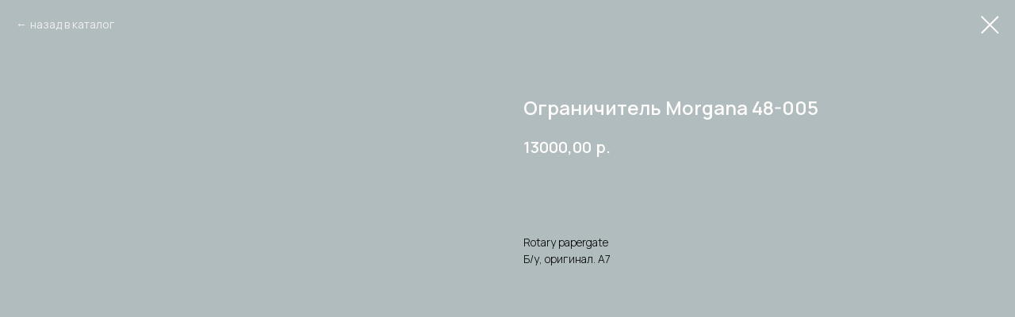

--- FILE ---
content_type: text/html; charset=UTF-8
request_url: https://razbor.press/catalog/tproduct/473080320282-ogranichitel-morgana-48-005
body_size: 12973
content:
<!DOCTYPE html> <html> <head> <meta charset="utf-8" /> <meta http-equiv="Content-Type" content="text/html; charset=utf-8" /> <meta name="viewport" content="width=device-width, initial-scale=1.0" /> <!--metatextblock-->
<title>Ограничитель Morgana 48-005</title>
<meta name="description" content="Rotary papergateБ/у, оригинал. А7">
<meta name="keywords" content="">
<meta property="og:title" content="Ограничитель Morgana 48-005" />
<meta property="og:description" content="Rotary papergateБ/у, оригинал. А7" />
<meta property="og:type" content="website" />
<meta property="og:url" content="https://razbor.press/catalog/tproduct/473080320282-ogranichitel-morgana-48-005" />
<meta property="og:image" content="https://static.tildacdn.com/stor3139-3639-4537-a435-363165656533/71312623.jpg" />
<link rel="canonical" href="https://razbor.press/catalog/tproduct/473080320282-ogranichitel-morgana-48-005" />
<!--/metatextblock--> <meta name="format-detection" content="telephone=no" /> <meta http-equiv="x-dns-prefetch-control" content="on"> <link rel="dns-prefetch" href="https://ws.tildacdn.com"> <link rel="dns-prefetch" href="https://static.tildacdn.com"> <link rel="shortcut icon" href="https://static.tildacdn.com/tild6339-3733-4934-b139-636432633633/photo.png" type="image/x-icon" /> <!-- Assets --> <script src="https://neo.tildacdn.com/js/tilda-fallback-1.0.min.js" async charset="utf-8"></script> <link rel="stylesheet" href="https://static.tildacdn.com/css/tilda-grid-3.0.min.css" type="text/css" media="all" onerror="this.loaderr='y';"/> <link rel="stylesheet" href="https://static.tildacdn.com/ws/project9316597/tilda-blocks-page47835395.min.css?t=1764272932" type="text/css" media="all" onerror="this.loaderr='y';" /> <link rel="preconnect" href="https://fonts.gstatic.com"> <link href="https://fonts.googleapis.com/css2?family=Manrope:wght@300;400;500;600;700&subset=latin,cyrillic" rel="stylesheet"> <link rel="stylesheet" href="https://static.tildacdn.com/css/tilda-animation-2.0.min.css" type="text/css" media="all" onerror="this.loaderr='y';" /> <link rel="stylesheet" href="https://static.tildacdn.com/css/tilda-popup-1.1.min.css" type="text/css" media="print" onload="this.media='all';" onerror="this.loaderr='y';" /> <noscript><link rel="stylesheet" href="https://static.tildacdn.com/css/tilda-popup-1.1.min.css" type="text/css" media="all" /></noscript> <link rel="stylesheet" href="https://static.tildacdn.com/css/tilda-forms-1.0.min.css" type="text/css" media="all" onerror="this.loaderr='y';" /> <link rel="stylesheet" href="https://static.tildacdn.com/css/tilda-slds-1.4.min.css" type="text/css" media="print" onload="this.media='all';" onerror="this.loaderr='y';" /> <noscript><link rel="stylesheet" href="https://static.tildacdn.com/css/tilda-slds-1.4.min.css" type="text/css" media="all" /></noscript> <link rel="stylesheet" href="https://static.tildacdn.com/css/tilda-catalog-1.1.min.css" type="text/css" media="print" onload="this.media='all';" onerror="this.loaderr='y';" /> <noscript><link rel="stylesheet" href="https://static.tildacdn.com/css/tilda-catalog-1.1.min.css" type="text/css" media="all" /></noscript> <link rel="stylesheet" href="https://static.tildacdn.com/css/tilda-catalog-filters-1.0.min.css" type="text/css" media="all" onerror="this.loaderr='y';" /> <link rel="stylesheet" href="https://static.tildacdn.com/css/tilda-cards-1.0.min.css" type="text/css" media="all" onerror="this.loaderr='y';" /> <link rel="stylesheet" href="https://static.tildacdn.com/css/tilda-menusub-1.0.min.css" type="text/css" media="print" onload="this.media='all';" onerror="this.loaderr='y';" /> <noscript><link rel="stylesheet" href="https://static.tildacdn.com/css/tilda-menusub-1.0.min.css" type="text/css" media="all" /></noscript> <link rel="stylesheet" href="https://static.tildacdn.com/css/tilda-cart-1.0.min.css" type="text/css" media="all" onerror="this.loaderr='y';" /> <link rel="stylesheet" href="https://static.tildacdn.com/css/tilda-zoom-2.0.min.css" type="text/css" media="print" onload="this.media='all';" onerror="this.loaderr='y';" /> <noscript><link rel="stylesheet" href="https://static.tildacdn.com/css/tilda-zoom-2.0.min.css" type="text/css" media="all" /></noscript> <link rel="stylesheet" href="https://fonts.googleapis.com/css2?family=Manrope:wght@300;400;600;700" type="text/css" /> <link rel="stylesheet" href="https://static.tildacdn.com/css/fonts-tildasans.css" type="text/css" media="all" onerror="this.loaderr='y';" /> <script nomodule src="https://static.tildacdn.com/js/tilda-polyfill-1.0.min.js" charset="utf-8"></script> <script type="text/javascript">function t_onReady(func) {if(document.readyState!='loading') {func();} else {document.addEventListener('DOMContentLoaded',func);}}
function t_onFuncLoad(funcName,okFunc,time) {if(typeof window[funcName]==='function') {okFunc();} else {setTimeout(function() {t_onFuncLoad(funcName,okFunc,time);},(time||100));}}function t_throttle(fn,threshhold,scope) {return function() {fn.apply(scope||this,arguments);};}function t396_initialScale(t){var e=document.getElementById("rec"+t);if(e){var i=e.querySelector(".t396__artboard");if(i){window.tn_scale_initial_window_width||(window.tn_scale_initial_window_width=document.documentElement.clientWidth);var a=window.tn_scale_initial_window_width,r=[],n,l=i.getAttribute("data-artboard-screens");if(l){l=l.split(",");for(var o=0;o<l.length;o++)r[o]=parseInt(l[o],10)}else r=[320,480,640,960,1200];for(var o=0;o<r.length;o++){var d=r[o];a>=d&&(n=d)}var _="edit"===window.allrecords.getAttribute("data-tilda-mode"),c="center"===t396_getFieldValue(i,"valign",n,r),s="grid"===t396_getFieldValue(i,"upscale",n,r),w=t396_getFieldValue(i,"height_vh",n,r),g=t396_getFieldValue(i,"height",n,r),u=!!window.opr&&!!window.opr.addons||!!window.opera||-1!==navigator.userAgent.indexOf(" OPR/");if(!_&&c&&!s&&!w&&g&&!u){var h=parseFloat((a/n).toFixed(3)),f=[i,i.querySelector(".t396__carrier"),i.querySelector(".t396__filter")],v=Math.floor(parseInt(g,10)*h)+"px",p;i.style.setProperty("--initial-scale-height",v);for(var o=0;o<f.length;o++)f[o].style.setProperty("height","var(--initial-scale-height)");t396_scaleInitial__getElementsToScale(i).forEach((function(t){t.style.zoom=h}))}}}}function t396_scaleInitial__getElementsToScale(t){return t?Array.prototype.slice.call(t.children).filter((function(t){return t&&(t.classList.contains("t396__elem")||t.classList.contains("t396__group"))})):[]}function t396_getFieldValue(t,e,i,a){var r,n=a[a.length-1];if(!(r=i===n?t.getAttribute("data-artboard-"+e):t.getAttribute("data-artboard-"+e+"-res-"+i)))for(var l=0;l<a.length;l++){var o=a[l];if(!(o<=i)&&(r=o===n?t.getAttribute("data-artboard-"+e):t.getAttribute("data-artboard-"+e+"-res-"+o)))break}return r}window.TN_SCALE_INITIAL_VER="1.0",window.tn_scale_initial_window_width=null;</script> <script src="https://static.tildacdn.com/js/jquery-1.10.2.min.js" charset="utf-8" onerror="this.loaderr='y';"></script> <script src="https://static.tildacdn.com/js/tilda-scripts-3.0.min.js" charset="utf-8" defer onerror="this.loaderr='y';"></script> <script src="https://static.tildacdn.com/ws/project9316597/tilda-blocks-page47835395.min.js?t=1764272932" charset="utf-8" onerror="this.loaderr='y';"></script> <script src="https://static.tildacdn.com/js/tilda-lazyload-1.0.min.js" charset="utf-8" async onerror="this.loaderr='y';"></script> <script src="https://static.tildacdn.com/js/tilda-animation-2.0.min.js" charset="utf-8" async onerror="this.loaderr='y';"></script> <script src="https://static.tildacdn.com/js/tilda-zero-1.1.min.js" charset="utf-8" async onerror="this.loaderr='y';"></script> <script src="https://static.tildacdn.com/js/tilda-popup-1.0.min.js" charset="utf-8" async onerror="this.loaderr='y';"></script> <script src="https://static.tildacdn.com/js/tilda-forms-1.0.min.js" charset="utf-8" async onerror="this.loaderr='y';"></script> <script src="https://static.tildacdn.com/js/hammer.min.js" charset="utf-8" async onerror="this.loaderr='y';"></script> <script src="https://static.tildacdn.com/js/tilda-slds-1.4.min.js" charset="utf-8" async onerror="this.loaderr='y';"></script> <script src="https://static.tildacdn.com/js/tilda-products-1.0.min.js" charset="utf-8" async onerror="this.loaderr='y';"></script> <script src="https://static.tildacdn.com/js/tilda-catalog-1.1.min.js" charset="utf-8" async onerror="this.loaderr='y';"></script> <script src="https://static.tildacdn.com/js/tilda-cards-1.0.min.js" charset="utf-8" async onerror="this.loaderr='y';"></script> <script src="https://static.tildacdn.com/js/tilda-menusub-1.0.min.js" charset="utf-8" async onerror="this.loaderr='y';"></script> <script src="https://static.tildacdn.com/js/tilda-menu-1.0.min.js" charset="utf-8" async onerror="this.loaderr='y';"></script> <script src="https://static.tildacdn.com/js/tilda-cart-1.1.min.js" charset="utf-8" async onerror="this.loaderr='y';"></script> <script src="https://static.tildacdn.com/js/tilda-widget-positions-1.0.min.js" charset="utf-8" async onerror="this.loaderr='y';"></script> <script src="https://static.tildacdn.com/js/tilda-zoom-2.0.min.js" charset="utf-8" async onerror="this.loaderr='y';"></script> <script src="https://static.tildacdn.com/js/tilda-zero-scale-1.0.min.js" charset="utf-8" async onerror="this.loaderr='y';"></script> <script src="https://static.tildacdn.com/js/tilda-skiplink-1.0.min.js" charset="utf-8" async onerror="this.loaderr='y';"></script> <script src="https://static.tildacdn.com/js/tilda-events-1.0.min.js" charset="utf-8" async onerror="this.loaderr='y';"></script> <script type="text/javascript">window.dataLayer=window.dataLayer||[];</script> <script type="text/javascript">(function() {if((/bot|google|yandex|baidu|bing|msn|duckduckbot|teoma|slurp|crawler|spider|robot|crawling|facebook/i.test(navigator.userAgent))===false&&typeof(sessionStorage)!='undefined'&&sessionStorage.getItem('visited')!=='y'&&document.visibilityState){var style=document.createElement('style');style.type='text/css';style.innerHTML='@media screen and (min-width: 980px) {.t-records {opacity: 0;}.t-records_animated {-webkit-transition: opacity ease-in-out .2s;-moz-transition: opacity ease-in-out .2s;-o-transition: opacity ease-in-out .2s;transition: opacity ease-in-out .2s;}.t-records.t-records_visible {opacity: 1;}}';document.getElementsByTagName('head')[0].appendChild(style);function t_setvisRecs(){var alr=document.querySelectorAll('.t-records');Array.prototype.forEach.call(alr,function(el) {el.classList.add("t-records_animated");});setTimeout(function() {Array.prototype.forEach.call(alr,function(el) {el.classList.add("t-records_visible");});sessionStorage.setItem("visited","y");},400);}
document.addEventListener('DOMContentLoaded',t_setvisRecs);}})();</script></head> <body class="t-body" style="margin:0;"> <!--allrecords--> <div id="allrecords" class="t-records" data-product-page="y" data-hook="blocks-collection-content-node" data-tilda-project-id="9316597" data-tilda-page-id="47835395" data-tilda-page-alias="catalog" data-tilda-formskey="9293feaf59993157652d5eee49316597" data-tilda-cookie="no" data-tilda-stat-scroll="yes" data-tilda-lazy="yes" data-tilda-root-zone="com" data-tilda-ts="y" data-tilda-project-country="RU">
<!-- PRODUCT START -->

                





<div id="rec907585897" class="r t-rec" style="background-color:#b1bcbe;" data-bg-color="#b1bcbe">
    <div class="t-store t-store__prod-snippet__container">

        
                <div class="t-store__prod-popup__close-txt-wr" style="position:absolute;">
            <a href="https://razbor.press/catalog" class="js-store-close-text t-store__prod-popup__close-txt t-descr t-descr_xxs" style="color:#fffcfc;">
                назад в каталог
            </a>
        </div>
        
        <a href="https://razbor.press/catalog" class="t-popup__close" style="position:absolute; background-color:#b1bcbe">
            <div class="t-popup__close-wrapper">
                <svg class="t-popup__close-icon t-popup__close-icon_arrow" width="26px" height="26px" viewBox="0 0 26 26" version="1.1" xmlns="http://www.w3.org/2000/svg" xmlns:xlink="http://www.w3.org/1999/xlink"><path d="M10.4142136,5 L11.8284271,6.41421356 L5.829,12.414 L23.4142136,12.4142136 L23.4142136,14.4142136 L5.829,14.414 L11.8284271,20.4142136 L10.4142136,21.8284271 L2,13.4142136 L10.4142136,5 Z" fill="#fffcfc"></path></svg>
                <svg class="t-popup__close-icon t-popup__close-icon_cross" width="23px" height="23px" viewBox="0 0 23 23" version="1.1" xmlns="http://www.w3.org/2000/svg" xmlns:xlink="http://www.w3.org/1999/xlink"><g stroke="none" stroke-width="1" fill="#fffcfc" fill-rule="evenodd"><rect transform="translate(11.313708, 11.313708) rotate(-45.000000) translate(-11.313708, -11.313708) " x="10.3137085" y="-3.6862915" width="2" height="30"></rect><rect transform="translate(11.313708, 11.313708) rotate(-315.000000) translate(-11.313708, -11.313708) " x="10.3137085" y="-3.6862915" width="2" height="30"></rect></g></svg>
            </div>
        </a>
        
        <div class="js-store-product js-product t-store__product-snippet" data-product-lid="473080320282" data-product-uid="473080320282" itemscope itemtype="http://schema.org/Product">
            <meta itemprop="productID" content="473080320282" />

            <div class="t-container">
                <div>
                    <meta itemprop="image" content="https://static.tildacdn.com/stor3139-3639-4537-a435-363165656533/71312623.jpg" />
                    <div class="t-store__prod-popup__slider js-store-prod-slider t-store__prod-popup__col-left t-col t-col_6">
                        <div class="js-product-img" style="width:100%;padding-bottom:75%;background-size:cover;opacity:0;">
                        </div>
                    </div>
                    <div class="t-store__prod-popup__info t-align_left t-store__prod-popup__col-right t-col t-col_6">

                        <div class="t-store__prod-popup__title-wrapper">
                            <h1 class="js-store-prod-name js-product-name t-store__prod-popup__name t-name t-name_xl" itemprop="name" >Ограничитель Morgana 48-005</h1>
                            <div class="t-store__prod-popup__brand t-descr t-descr_xxs" >
                                                            </div>
                            <div class="t-store__prod-popup__sku t-descr t-descr_xxs">
                                <span class="js-store-prod-sku js-product-sku" translate="no" >
                                    
                                </span>
                            </div>
                        </div>

                                                                        <div itemprop="offers" itemscope itemtype="http://schema.org/Offer" style="display:none;">
                            <meta itemprop="serialNumber" content="473080320282" />
                                                        <meta itemprop="price" content="13000.00" />
                            <meta itemprop="priceCurrency" content="RUB" />
                                                        <link itemprop="availability" href="http://schema.org/InStock">
                                                    </div>
                        
                                                
                        <div class="js-store-price-wrapper t-store__prod-popup__price-wrapper">
                            <div class="js-store-prod-price t-store__prod-popup__price t-store__prod-popup__price-item t-name t-name_md" style="">
                                                                <div class="js-product-price js-store-prod-price-val t-store__prod-popup__price-value" data-product-price-def="13000.0000" data-product-price-def-str="13000,00">13000,00</div><div class="t-store__prod-popup__price-currency" translate="no">р.</div>
                                                            </div>
                            <div class="js-store-prod-price-old t-store__prod-popup__price_old t-store__prod-popup__price-item t-name t-name_md" style="display:none;">
                                                                <div class="js-store-prod-price-old-val t-store__prod-popup__price-value"></div><div class="t-store__prod-popup__price-currency" translate="no">р.</div>
                                                            </div>
                        </div>

                        <div class="js-product-controls-wrapper">
                        </div>

                        <div class="t-store__prod-popup__links-wrapper">
                                                    </div>

                                                <div class="t-store__prod-popup__btn-wrapper"  style="opacity: 0;" tt="купить">
                                                        <a href="#order" class="t-store__prod-popup__btn t-store__prod-popup__btn_disabled t-btn t-btn_sm" style="color:#151515;background-color:#fffcfc;border-radius:20px;-moz-border-radius:20px;-webkit-border-radius:20px;">
                                <table style="width:100%; height:100%;">
                                    <tbody>
                                        <tr>
                                            <td class="js-store-prod-popup-buy-btn-txt">купить</td>
                                        </tr>
                                    </tbody>
                                </table>
                            </a>
                                                    </div>
                        
                        <div class="js-store-prod-text t-store__prod-popup__text t-descr t-descr_xxs" >
                                                    <div class="js-store-prod-all-text" itemprop="description">
                                Rotary papergate<br />Б/у, оригинал. А7                            </div>
                                                                            <div class="js-store-prod-all-charcs">
                                                                                                                                                                        </div>
                                                </div>

                    </div>
                </div>

                            </div>
        </div>
                <div class="js-store-error-msg t-store__error-msg-cont"></div>
        <div itemscope itemtype="http://schema.org/ImageGallery" style="display:none;">
                                                </div>

    </div>

                        
                        
    
    <style>
        /* body bg color */
        
        .t-body {
            background-color:#b1bcbe;
        }
        

        /* body bg color end */
        /* Slider stiles */
        .t-slds__bullet_active .t-slds__bullet_body {
            background-color: #222 !important;
        }

        .t-slds__bullet:hover .t-slds__bullet_body {
            background-color: #222 !important;
        }
        /* Slider stiles end */
    </style>
    

        
        
        
        
        
        <style>
        .t-store__product-snippet .t-btn:not(.t-animate_no-hover):hover{
            background-color: #151515 !important;
            color: #fffcfc !important;
            
            
    	}
        .t-store__product-snippet .t-btn:not(.t-animate_no-hover){
            -webkit-transition: background-color 0.2s ease-in-out, color 0.2s ease-in-out, border-color 0.2s ease-in-out, box-shadow 0.2s ease-in-out; transition: background-color 0.2s ease-in-out, color 0.2s ease-in-out, border-color 0.2s ease-in-out, box-shadow 0.2s ease-in-out;
        }
        </style>
        

        
        
    <style>
        

        

        
    </style>
    
    
        
    <style>
        
    </style>
    
    
        
    <style>
        
        @media screen and (max-width: 480px) {
            .t-store__relevants__title {
            
                font-size: 20px !important;
            
            
            }
        }
        
    </style>
    
    
        
        <style>
    
                    
            .t-popup__container {
                border-radius: 30px;
            }
            
                                    
        </style>
    
    
    <div class="js-store-tpl-slider-arrows" style="display: none;">
                


<div class="t-slds__arrow_wrapper t-slds__arrow_wrapper-left" data-slide-direction="left">
  <div class="t-slds__arrow t-slds__arrow-left t-slds__arrow-withbg" style="width: 30px; height: 30px;background-color: rgba(255,255,255,1);">
    <div class="t-slds__arrow_body t-slds__arrow_body-left" style="width: 7px;">
      <svg style="display: block" viewBox="0 0 7.3 13" xmlns="http://www.w3.org/2000/svg" xmlns:xlink="http://www.w3.org/1999/xlink">
                <desc>Left</desc>
        <polyline
        fill="none"
        stroke="#000000"
        stroke-linejoin="butt"
        stroke-linecap="butt"
        stroke-width="1"
        points="0.5,0.5 6.5,6.5 0.5,12.5"
        />
      </svg>
    </div>
  </div>
</div>
<div class="t-slds__arrow_wrapper t-slds__arrow_wrapper-right" data-slide-direction="right">
  <div class="t-slds__arrow t-slds__arrow-right t-slds__arrow-withbg" style="width: 30px; height: 30px;background-color: rgba(255,255,255,1);">
    <div class="t-slds__arrow_body t-slds__arrow_body-right" style="width: 7px;">
      <svg style="display: block" viewBox="0 0 7.3 13" xmlns="http://www.w3.org/2000/svg" xmlns:xlink="http://www.w3.org/1999/xlink">
        <desc>Right</desc>
        <polyline
        fill="none"
        stroke="#000000"
        stroke-linejoin="butt"
        stroke-linecap="butt"
        stroke-width="1"
        points="0.5,0.5 6.5,6.5 0.5,12.5"
        />
      </svg>
    </div>
  </div>
</div>    </div>

    
    <script>
        t_onReady(function() {
            var tildacopyEl = document.getElementById('tildacopy');
            if (tildacopyEl) tildacopyEl.style.display = 'none';

            var recid = '907585897';
            var options = {};
            var product = {"uid":473080320282,"rootpartid":16698010,"title":"Ограничитель Morgana 48-005","descr":"Rotary papergate<br \/>Б\/у, оригинал. А7","price":"13000.0000","gallery":[{"img":"https:\/\/static.tildacdn.com\/stor3139-3639-4537-a435-363165656533\/71312623.jpg"}],"sort":1022830,"quantity":"1","portion":0,"newsort":0,"json_chars":"null","externalid":"E3lSZhRzSyYuRxVmvOlM","pack_label":"lwh","pack_x":0,"pack_y":0,"pack_z":0,"pack_m":0,"serverid":"master","servertime":"1717437485.7308","parentuid":"","editions":[{"uid":473080320282,"price":"13 000.00","priceold":"","sku":"","quantity":"1","img":"https:\/\/static.tildacdn.com\/stor3139-3639-4537-a435-363165656533\/71312623.jpg"}],"characteristics":[],"properties":[],"partuids":[],"url":"https:\/\/razbor.press\/catalog\/tproduct\/473080320282-ogranichitel-morgana-48-005"};

            // draw slider or show image for SEO
            if (window.isSearchBot) {
                var imgEl = document.querySelector('.js-product-img');
                if (imgEl) imgEl.style.opacity = '1';
            } else {
                
                var prodcard_optsObj = {
    hasWrap: true,
    txtPad: 'sm',
    bgColor: '#b1bcbe',
    borderRadius: '20px',
    shadowSize: '0px',
    shadowOpacity: '',
    shadowSizeHover: '',
    shadowOpacityHover: '',
    shadowShiftyHover: '',
    btnTitle1: 'подробнее',
    btnLink1: 'popup',
    btnTitle2: 'в корзину',
    btnLink2: 'order',
    showOpts: false};

var price_optsObj = {
    color: '#fffcfc',
    colorOld: '',
    fontSize: '20px',
    fontWeight: '400'
};

var popup_optsObj = {
    columns: '6',
    columns2: '6',
    isVertical: '',
    align: '',
    btnTitle: 'купить',
    closeText: 'назад в каталог',
    iconColor: '#fffcfc',
    containerBgColor: '#b1bcbe',
    overlayBgColorRgba: 'rgba(21,21,21,0.40)',
    popupStat: '/tilda/popup/rec907585897/opened',
    popupContainer: '',
    fixedButton: false,
    mobileGalleryStyle: ''
};

var slider_optsObj = {
    anim_speed: '',
    arrowColor: '#000000',
    videoPlayerIconColor: '',
    cycle: '',
    controls: 'arrowsthumbs',
    bgcolor: '#ebebeb'
};

var slider_dotsOptsObj = {
    size: '',
    bgcolor: '',
    bordersize: '',
    bgcoloractive: ''
};

var slider_slidesOptsObj = {
    zoomable: true,
    bgsize: 'cover',
    ratio: '1'
};

var typography_optsObj = {
    descrColor: '#fffcfc',
    titleColor: '#fffcfc'
};

var default_sortObj = {
    in_stock: false};

var btn1_style = 'border-radius:20px;-moz-border-radius:20px;-webkit-border-radius:20px;color:#151515;background-color:#fffcfc;';
var btn2_style = 'border-radius:20px;-moz-border-radius:20px;-webkit-border-radius:20px;color:#fffcfc;background-color:#ee5454;border:0px solid ;';

var options_catalog = {
    btn1_style: btn1_style,
    btn2_style: btn2_style,
    storepart: '563833898452',
    prodCard: prodcard_optsObj,
    popup_opts: popup_optsObj,
    defaultSort: default_sortObj,
    slider_opts: slider_optsObj,
    slider_dotsOpts: slider_dotsOptsObj,
    slider_slidesOpts: slider_slidesOptsObj,
    typo: typography_optsObj,
    price: price_optsObj,
    blocksInRow: '3',
    imageHover: true,
    imageHeight: '',
    imageRatioClass: 't-store__card__imgwrapper_4-3',
    align: 'left',
    vindent: '',
    isHorizOnMob:false,
    itemsAnim: 'fadein',
    hasOriginalAspectRatio: false,
    markColor: '#ffffff',
    markBgColor: '#ff4a4a',
    currencySide: 'r',
    currencyTxt: 'р.',
    currencySeparator: ',',
    currencyDecimal: '',
    btnSize: '',
    verticalAlignButtons: true,
    hideFilters: false,
    titleRelevants: '',
    showRelevants: '',
    relevants_slider: false,
    relevants_quantity: '',
    isFlexCols: false,
    isPublishedPage: true,
    previewmode: true,
    colClass: 't-col t-col_3',
    ratio: '1_1',
    sliderthumbsside: '',
    showStoreBtnQuantity: 'both',
    tabs: '',
    galleryStyle: '',
    title_typo: '{"color":"#fffcfc","fontsize":"22px","fontsize_res_480":"20px","fontfamily":"Manrope","fontweight":"700"}',
    descr_typo: '{"color":"#fffcfc","fontsize":"18px","fontsize_res_480":"16px","fontfamily":"TildaSans"}',
    price_typo: '{"color":"#fffcfc","fontsize":"20px","fontweight":"400"}',
    price_old_typo: '{"fontsize":"20px","fontweight":"400"}',
    menu_typo: '{"color":"#fffcfc","fontfamily":"TildaSans"}',
    options_typo: '{}',
    sku_typo: '{}',
    characteristics_typo: '{}',
    button_styles: '{"color":"#151515","colorhover":"#fffcfc","bgcolor":"#fffcfc","bgcolorhover":"#151515","radius":"20px","size":"sm","wrap":"normal"}',
    button2_styles: '{"color":"#fffcfc","colorhover":"#fffcfc","bgcolor":"#ee5454","bgcolorhover":"#151515","bordersize":"0px","radius":"20px","size":"sm","wrap":"normal"}',
    buttonicon: '',
    buttoniconhover: '',
};                
                // emulate, get options_catalog from file store_catalog_fields
                options = options_catalog;
                options.typo.title = "" || '';
                options.typo.descr = "" || '';

                try {
                    if (options.showRelevants) {
                        var itemsCount = '4';
                        var relevantsMethod;
                        switch (options.showRelevants) {
                            case 'cc':
                                relevantsMethod = 'current_category';
                                break;
                            case 'all':
                                relevantsMethod = 'all_categories';
                                break;
                            default:
                                relevantsMethod = 'category_' + options.showRelevants;
                                break;
                        }

                        t_onFuncLoad('t_store_loadProducts', function() {
                            t_store_loadProducts(
                                'relevants',
                                recid,
                                options,
                                false,
                                {
                                    currentProductUid: '473080320282',
                                    relevantsQuantity: itemsCount,
                                    relevantsMethod: relevantsMethod,
                                    relevantsSort: 'random'
                                }
                            );
                        });
                    }
                } catch (e) {
                    console.log('Error in relevants: ' + e);
                }
            }

            
                            options.popup_opts.btnTitle = 'купить';
                        

            window.tStoreOptionsList = [];

            t_onFuncLoad('t_store_productInit', function() {
                t_store_productInit(recid, options, product);
            });

            // if user coming from catalog redirect back to main page
            if (window.history.state && (window.history.state.productData || window.history.state.storepartuid)) {
                window.onpopstate = function() {
                    window.history.replaceState(null, null, window.location.origin);
                    window.location.replace(window.location.origin);
                };
            }
        });
    </script>
    

</div>


<!-- PRODUCT END -->

<div id="rec739566345" class="r t-rec" style="" data-animationappear="off" data-record-type="706"> <!-- @classes: t-text t-text_xs t-name t-name_xs t-name_md t-btn t-btn_sm --> <script>t_onReady(function() {setTimeout(function() {t_onFuncLoad('tcart__init',function() {tcart__init('739566345',{cssClassName:''});});},50);var userAgent=navigator.userAgent.toLowerCase();var body=document.body;if(!body) return;if(userAgent.indexOf('instagram')!==-1&&userAgent.indexOf('iphone')!==-1) {body.style.position='relative';}
var rec=document.querySelector('#rec739566345');if(!rec) return;var cartWindow=rec.querySelector('.t706__cartwin,.t706__cartpage');var allRecords=document.querySelector('.t-records');var currentMode=allRecords.getAttribute('data-tilda-mode');if(cartWindow&&currentMode!=='edit'&&currentMode!=='preview') {cartWindow.addEventListener('scroll',t_throttle(function() {if(window.lazy==='y'||document.querySelector('#allrecords').getAttribute('data-tilda-lazy')==='yes') {t_onFuncLoad('t_lazyload_update',function() {t_lazyload_update();});}},500));}});</script> <div class="t706" data-cart-countdown="yes" data-opencart-onorder="yes" data-project-currency="р." data-project-currency-side="r" data-project-currency-sep="," data-project-currency-code="RUB" data-cart-maxstoredays="20" data-cart-sendevent-onadd="y" data-yandexmap-apikey="7f9689d8-772f-4dc3-b122-851a4b3eb037"> <div class="t706__carticon" style=""> <div class="t706__carticon-text t-name t-name_xs"></div> <div class="t706__carticon-wrapper"> <div class="t706__carticon-imgwrap"> <svg role="img" class="t706__carticon-img" xmlns="http://www.w3.org/2000/svg" viewBox="0 0 64 64"> <path fill="none" stroke-width="2" stroke-miterlimit="10" d="M44 18h10v45H10V18h10z"/> <path fill="none" stroke-width="2" stroke-miterlimit="10" d="M22 24V11c0-5.523 4.477-10 10-10s10 4.477 10 10v13"/> </svg> </div> <div class="t706__carticon-counter js-carticon-counter"></div> </div> </div> <div class="t706__cartwin" style="display: none;"> <div class="t706__close t706__cartwin-close"> <button type="button" class="t706__close-button t706__cartwin-close-wrapper" aria-label="Закрыть корзину"> <svg role="presentation" class="t706__close-icon t706__cartwin-close-icon" width="23px" height="23px" viewBox="0 0 23 23" version="1.1" xmlns="http://www.w3.org/2000/svg" xmlns:xlink="http://www.w3.org/1999/xlink"> <g stroke="none" stroke-width="1" fill="#fff" fill-rule="evenodd"> <rect transform="translate(11.313708, 11.313708) rotate(-45.000000) translate(-11.313708, -11.313708) " x="10.3137085" y="-3.6862915" width="2" height="30"></rect> <rect transform="translate(11.313708, 11.313708) rotate(-315.000000) translate(-11.313708, -11.313708) " x="10.3137085" y="-3.6862915" width="2" height="30"></rect> </g> </svg> </button> </div> <div class="t706__cartwin-content"> <div class="t706__cartwin-top"> <div class="t706__cartwin-heading t-name t-name_xl">ваш заказ</div> </div> <div class="t706__cartwin-products"></div> <div class="t706__cartwin-bottom"> <div class="t706__cartwin-prodamount-wrap t-descr t-descr_sm"> <span class="t706__cartwin-prodamount-label"></span> <span class="t706__cartwin-prodamount"></span> </div> </div> <div class="t706__form-upper-text t-descr t-descr_xs">Для заказа вам нужно заполнить форму, после этого мы&nbsp;вам перезвоним, чтобы уточнить подробности. Перезваниваем в&nbsp;течение дня с&nbsp;9.00 до&nbsp;20.00. Если вы&nbsp;хотите ускорить процесс заказа, можете сразу связаться с&nbsp;нами в <strong style="color: rgb(21, 21, 21);"><a href="https://wa.me/79999940515" style="color: rgb(21, 21, 21); box-shadow: none; text-decoration: none; border-bottom: 1px solid rgb(255, 92, 51);">WhatsApp</a></strong> или <strong style="color: rgb(21, 21, 21);"><a href="https://t.me/Alekseypol" target="_blank" rel="noreferrer noopener" style="color: rgb(21, 21, 21); box-shadow: none; text-decoration: none; border-bottom: 1px solid rgb(255, 92, 51);">Telegram</a>.</strong></div> <div class="t706__orderform t-input_nomargin"> <form
id="form739566345" name='form739566345' role="form" action='' method='POST' data-formactiontype="2" data-inputbox=".t-input-group" 
class="t-form js-form-proccess t-form_inputs-total_6 t-form_bbonly" data-formsended-callback="t706_onSuccessCallback"> <input type="hidden" name="formservices[]" value="d8a2a9b892539f0c357be6d13758ceaf" class="js-formaction-services"> <input type="hidden" name="formservices[]" value="f91509bbda129d0326a4c29d4b4b44e3" class="js-formaction-services"> <input type="hidden" name="tildaspec-formname" tabindex="-1" value="Cart"> <!-- @classes t-title t-text t-btn --> <div class="js-successbox t-form__successbox t-text t-text_md"
aria-live="polite"
style="display:none;color:#fffcfc;background-color:#151515;" data-success-message="Спасибо! Мы приняли ваш заказ в работу! Отправление товара в течение суток. "></div> <div
class="t-form__inputsbox
t-form__inputsbox_inrow "> <div
class=" t-input-group t-input-group_nm " data-input-lid="0234244879700" data-field-type="nm" data-field-name="Name"> <label
for='input_0234244879700'
class="t-input-title t-descr t-descr_md"
id="field-title_0234244879700" data-redactor-toolbar="no"
field="li_title__0234244879700"
style="color:#151515;font-weight:400;font-family: 'Manrope';">имя</label> <div class="t-input-block "> <input
type="text"
autocomplete="name"
name="Name"
id="input_0234244879700"
class="t-input js-tilda-rule t-input_bbonly"
value=""
placeholder="Алексей" data-tilda-req="1" aria-required="true" data-tilda-rule="name"
aria-describedby="error_0234244879700"
style="color:#151515;border:1px solid #151515;border-radius:30px;"> </div> <div class="t-input-error" aria-live="polite" id="error_0234244879700"></div> </div> <div
class=" t-input-group t-input-group_em " data-input-lid="0234244879701" data-field-type="em" data-field-name="Email"> <label
for='input_0234244879701'
class="t-input-title t-descr t-descr_md"
id="field-title_0234244879701" data-redactor-toolbar="no"
field="li_title__0234244879701"
style="color:#151515;font-weight:400;font-family: 'Manrope';">почта</label> <div class="t-input-block "> <input
type="email"
autocomplete="email"
name="Email"
id="input_0234244879701"
class="t-input js-tilda-rule t-input_bbonly"
value=""
placeholder="examle@site.ru" data-tilda-req="1" aria-required="true" data-tilda-rule="email"
aria-describedby="error_0234244879701"
style="color:#151515;border:1px solid #151515;border-radius:30px;"> </div> <div class="t-input-error" aria-live="polite" id="error_0234244879701"></div> </div> <div
class=" t-input-group t-input-group_ph " data-input-lid="0234244879702" data-field-async="true" data-field-type="ph" data-field-name="Phone"> <label
for='input_0234244879702'
class="t-input-title t-descr t-descr_md"
id="field-title_0234244879702" data-redactor-toolbar="no"
field="li_title__0234244879702"
style="color:#151515;font-weight:400;font-family: 'Manrope';">телефон</label> <div class="t-input-block "> <input
type="tel"
autocomplete="tel"
name="Phone"
id="input_0234244879702" data-phonemask-init="no" data-phonemask-id="739566345" data-phonemask-lid="0234244879702" data-phonemask-maskcountry="RU" class="t-input js-phonemask-input js-tilda-rule t-input_bbonly"
value=""
placeholder="+1(000)000-0000" data-tilda-req="1" aria-required="true" aria-describedby="error_0234244879702"
style="color:#151515;border:1px solid #151515;border-radius:30px;"> <script type="text/javascript">t_onReady(function() {t_onFuncLoad('t_loadJsFile',function() {t_loadJsFile('https://static.tildacdn.com/js/tilda-phone-mask-1.1.min.js',function() {t_onFuncLoad('t_form_phonemask_load',function() {var phoneMasks=document.querySelectorAll('#rec739566345 [data-phonemask-lid="0234244879702"]');t_form_phonemask_load(phoneMasks);});})})});</script> </div> <div class="t-input-error" aria-live="polite" id="error_0234244879702"></div> </div> <div
class=" t-input-group t-input-group_dl " data-input-lid="1714462967955" data-field-type="dl" data-field-name="доставка"> <div
class="t-input-title t-descr t-descr_md"
id="field-title_1714462967955" data-redactor-toolbar="no"
field="li_title__1714462967955"
style="color:#151515;font-weight:400;font-family: 'Manrope';">доставка</div> <div class="t-input-block "> <div
class="t-radio__wrapper t-radio__wrapper-delivery" data-delivery-variants-hook='y'> <label
class="t-radio__control t-text t-text_xs"
style="color: #151515"> <input
type="radio"
name="доставка"
value="Самовывоз, могу забрать самостоятельно в Москве, ул. Пермская, д.7"
class="t-radio t-radio_delivery js-tilda-rule" data-tilda-req="1" aria-required="true" data-delivery-price=""> <div
class="t-radio__indicator"
style="border-color:#ee5454"></div>
Самовывоз, могу забрать самостоятельно в Москве, ул. Пермская, д.7 </label> <label
class="t-radio__control t-text t-text_xs"
style="color: #151515"> <input
type="radio"
name="доставка"
value="Нужна доставка через CDEK"
class="t-radio t-radio_delivery js-tilda-rule" data-tilda-req="1" aria-required="true" data-delivery-price=""> <div
class="t-radio__indicator"
style="border-color:#ee5454"></div>
Нужна доставка через CDEK </label> <label
class="t-radio__control t-text t-text_xs"
style="color: #151515"> <input
type="radio"
name="доставка"
value="Нужна доставка через другие сервисы"
class="t-radio t-radio_delivery js-tilda-rule" data-tilda-req="1" aria-required="true" data-delivery-price=""> <div
class="t-radio__indicator"
style="border-color:#ee5454"></div>
Нужна доставка через другие сервисы </label> </div> </div> <div class="t-input-error" aria-live="polite" id="error_1714462967955"></div> </div> <div
class=" t-input-group t-input-group_ta " data-input-lid="1732178213113" data-field-type="ta" data-field-name="Textarea"> <div class="t-input-block "> <textarea
name="Textarea"
id="input_1732178213113"
class="t-input js-tilda-rule t-input_bbonly"
placeholder="Подробности заказа, которые вы хотите указать" aria-describedby="error_1732178213113"
style="color:#151515;border:1px solid #151515;border-radius:30px;height:102px;"
rows="3"></textarea> </div> <div class="t-input-error" aria-live="polite" id="error_1732178213113"></div> </div> <div
class=" t-input-group t-input-group_rd " data-input-lid="1732178514086"
role="radiogroup" aria-labelledby="field-title_1732178514086" data-field-radcb="rb" data-field-async="true" data-field-type="rd" data-field-name="варианты оформления заказа"> <div
class="t-input-title t-descr t-descr_md"
id="field-title_1732178514086" data-redactor-toolbar="no"
field="li_title__1732178514086"
style="color:#151515;font-weight:400;font-family: 'Manrope';">варианты оформления заказа</div> <div class="t-input-block "> <div class="t-radio__wrapper"> <label
class="t-radio__item t-radio__control t-text t-text_xs"
style="color: #151515"> <input
type="radio"
name="варианты оформления заказа"
value="Хочу оформить заказ как юридическое лицо, мне нужно выставление счета и закрывающие документы"
class="t-radio js-tilda-rule" data-tilda-req="1" aria-required="true"> <div
class="t-radio__indicator"
style="border-color:#ee5454"></div> <span>Хочу оформить заказ как юридическое лицо, мне нужно выставление счета и закрывающие документы</span> </label> <label
class="t-radio__item t-radio__control t-text t-text_xs"
style="color: #151515"> <input
type="radio"
name="варианты оформления заказа"
value="Хочу оформить заказ как физическое лицо, счет не нужен"
class="t-radio js-tilda-rule" data-tilda-req="1" aria-required="true"> <div
class="t-radio__indicator"
style="border-color:#ee5454"></div> <span>Хочу оформить заказ как физическое лицо, счет не нужен</span> </label> <div class="t-radio__item t-radio__ownvariant-wrapper"> <div class="t-radio__ownvariant_withlabel t-ownvariant-wrapper_flex"> <label
class="t-radio__control t-text t-text_xs"
style="color:#151515"> <input
type="radio"
name="варианты оформления заказа"
value="Свой вариант"
class="t-radio t-radio-ownanswer js-tilda-rule" data-tilda-req="1" aria-required="true"> <div class="t-radio__indicator" style="border-color:#ee5454"></div> <div class="t-radio__ownvariant-input-wrapper"> <span class="t-radio__title">Свой вариант</span> <input
type="text"
autocomplete="name"
class="t-input-ownanswer t-input_bbonly t-text t-text_xs"
style="border-color:#151515;color:#151515;display:;"> </div> </label> </div> </div> <script>t_onReady(function() {t_onFuncLoad('t_loadJsFile',function() {t_loadJsFile('https://static.tildacdn.com/js/tilda-variant-select-1.0.min.js',function() {t_onFuncLoad('t_input_radiobuttons_init',function() {try {t_input_radiobuttons_init('739566345','1732178514086');} catch(e) {console.log(e)}})})});});</script> <style>#rec739566345 .t-radio__indicator:after{background:#ee5454;}</style> </div> </div> <div class="t-input-error" aria-live="polite" id="error_1732178514086"></div> </div> <div
class=" t-input-group t-input-group_ " data-input-lid="1732623669091" data-field-type="" data-field-name=""> <div class="t-input-block "> </div> <div class="t-input-error" aria-live="polite" id="error_1732623669091"></div> </div> <div class="t-form__errorbox-middle"> <!--noindex--> <div
class="js-errorbox-all t-form__errorbox-wrapper"
style="display:none;" data-nosnippet
tabindex="-1"
aria-label="Ошибки при заполнении формы"> <ul
role="list"
class="t-form__errorbox-text t-text t-text_md"> <li class="t-form__errorbox-item js-rule-error js-rule-error-all"></li> <li class="t-form__errorbox-item js-rule-error js-rule-error-req"></li> <li class="t-form__errorbox-item js-rule-error js-rule-error-email"></li> <li class="t-form__errorbox-item js-rule-error js-rule-error-name"></li> <li class="t-form__errorbox-item js-rule-error js-rule-error-phone"></li> <li class="t-form__errorbox-item js-rule-error js-rule-error-minlength"></li> <li class="t-form__errorbox-item js-rule-error js-rule-error-string"></li> </ul> </div> <!--/noindex--> </div> <div class="t-form__submit"> <button
class="t-submit t-btnflex t-btnflex_type_submit t-btnflex_md"
type="submit"> <span class="t-btnflex__text">оформить заказ</span> <style>#rec739566345 .t-btnflex.t-btnflex_type_submit {color:#ffffff;background-color:#ee5454;border-style:none !important;border-radius:20px;box-shadow:none !important;font-family:TildaSans;transition-duration:0.2s;transition-property:background-color,color,border-color,box-shadow,opacity,transform,gap;transition-timing-function:ease-in-out;}@media (hover:hover) {#rec739566345 .t-btnflex.t-btnflex_type_submit:not(.t-animate_no-hover):hover {color:#fffcfc !important;background-color:#b1bcbe !important;}#rec739566345 .t-btnflex.t-btnflex_type_submit:not(.t-animate_no-hover):focus-visible {color:#fffcfc !important;background-color:#b1bcbe !important;}}</style> </button> </div> </div> <div class="t-form__errorbox-bottom"> <!--noindex--> <div
class="js-errorbox-all t-form__errorbox-wrapper"
style="display:none;" data-nosnippet
tabindex="-1"
aria-label="Ошибки при заполнении формы"> <ul
role="list"
class="t-form__errorbox-text t-text t-text_md"> <li class="t-form__errorbox-item js-rule-error js-rule-error-all"></li> <li class="t-form__errorbox-item js-rule-error js-rule-error-req"></li> <li class="t-form__errorbox-item js-rule-error js-rule-error-email"></li> <li class="t-form__errorbox-item js-rule-error js-rule-error-name"></li> <li class="t-form__errorbox-item js-rule-error js-rule-error-phone"></li> <li class="t-form__errorbox-item js-rule-error js-rule-error-minlength"></li> <li class="t-form__errorbox-item js-rule-error js-rule-error-string"></li> </ul> </div> <!--/noindex--> </div> </form> <style> #rec739566345 .t-form__successbox,#rec739566345 .t-form__errorbox-wrapper{border-radius:20px;}</style> <style>#rec739566345 input::-webkit-input-placeholder {color:#151515;opacity:0.5;}#rec739566345 input::-moz-placeholder{color:#151515;opacity:0.5;}#rec739566345 input:-moz-placeholder {color:#151515;opacity:0.5;}#rec739566345 input:-ms-input-placeholder{color:#151515;opacity:0.5;}#rec739566345 textarea::-webkit-input-placeholder {color:#151515;opacity:0.5;}#rec739566345 textarea::-moz-placeholder{color:#151515;opacity:0.5;}#rec739566345 textarea:-moz-placeholder {color:#151515;opacity:0.5;}#rec739566345 textarea:-ms-input-placeholder{color:#151515;opacity:0.5;}</style> </div> </div> </div> <div class="t706__cartdata"> </div> </div> <style>.t706__close-icon g{fill:#ee5454;}@media screen and (max-width:560px){.t706__close-icon g{fill:#ee5454;}.t706 .t706__close{background-color:rgba(21,21,21,1);}}.t706__carticon-text{color:#fffcfc;}.t706__carticon-text::after{border-left-color:#151515;}.t706__carticon-text{background:#151515;}.t706 .t-radio__indicator{border-color:#ee5454 !important;}</style> <style> #rec739566345 .t706__cartwin-content{border-radius:30px;}</style> </div>

</div>
<!--/allrecords--> <!-- Stat --> <!-- Yandex.Metrika counter 97300405 --> <script type="text/javascript" data-tilda-cookie-type="analytics">setTimeout(function(){(function(m,e,t,r,i,k,a){m[i]=m[i]||function(){(m[i].a=m[i].a||[]).push(arguments)};m[i].l=1*new Date();k=e.createElement(t),a=e.getElementsByTagName(t)[0],k.async=1,k.src=r,a.parentNode.insertBefore(k,a)})(window,document,"script","https://mc.yandex.ru/metrika/tag.js","ym");window.mainMetrikaId='97300405';ym(window.mainMetrikaId,"init",{clickmap:true,trackLinks:true,accurateTrackBounce:true,webvisor:true,params:{__ym:{"ymCms":{"cms":"tilda","cmsVersion":"1.0","cmsCatalog":"1"}}},ecommerce:"dataLayer"});},2000);</script> <noscript><div><img src="https://mc.yandex.ru/watch/97300405" style="position:absolute; left:-9999px;" alt="" /></div></noscript> <!-- /Yandex.Metrika counter --> <script type="text/javascript">if(!window.mainTracker) {window.mainTracker='tilda';}
window.tildastatcookie='no';window.tildastatscroll='yes';setTimeout(function(){(function(d,w,k,o,g) {var n=d.getElementsByTagName(o)[0],s=d.createElement(o),f=function(){n.parentNode.insertBefore(s,n);};s.type="text/javascript";s.async=true;s.key=k;s.id="tildastatscript";s.src=g;if(w.opera=="[object Opera]") {d.addEventListener("DOMContentLoaded",f,false);} else {f();}})(document,window,'9c563eb7add5282b19896302b1f29d62','script','https://static.tildacdn.com/js/tilda-stat-1.0.min.js');},2000);</script> </body> </html>